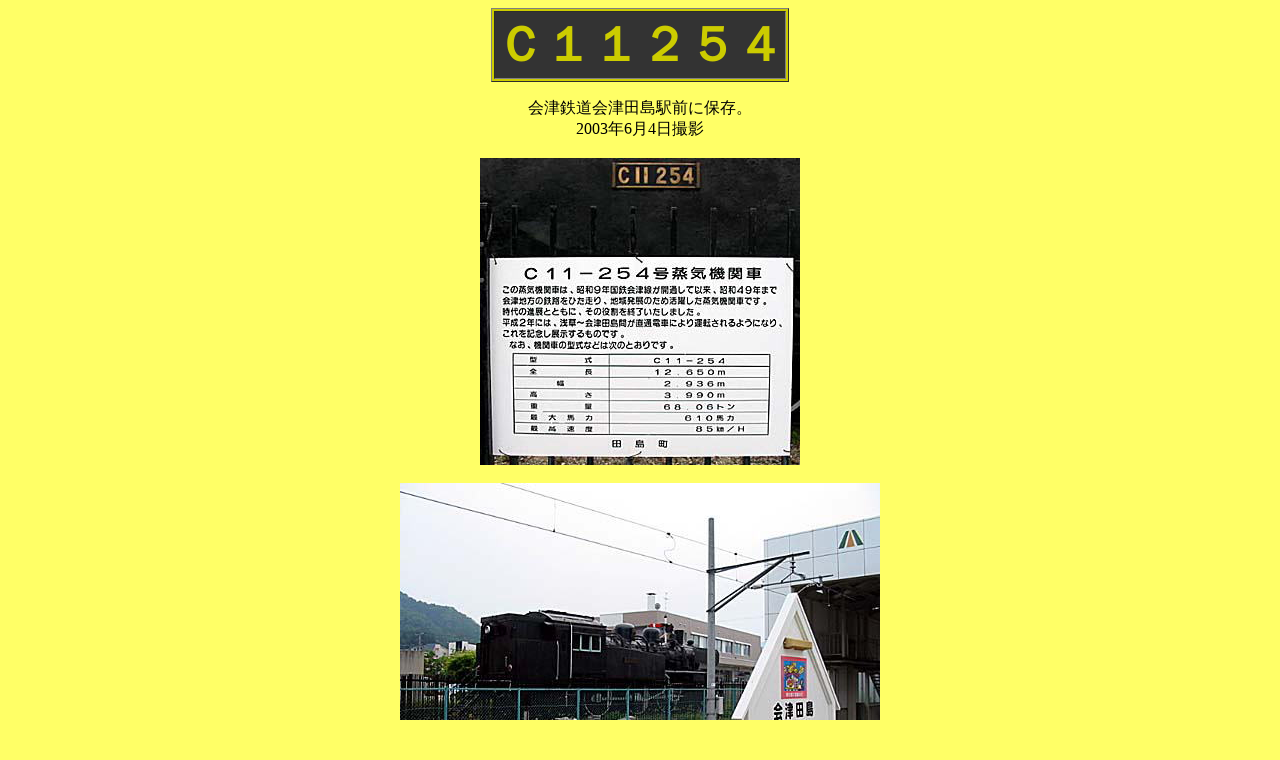

--- FILE ---
content_type: text/html; charset=none
request_url: http://c5557.kiteki.jp/html/C11254hozon.htm
body_size: 3648
content:
<!DOCTYPE HTML PUBLIC "-//W3C//DTD HTML 4.01 Transitional//EN">
<HTML>
<HEAD>
<META name="GENERATOR" content="IBM WebSphere Homepage Builder V6.0.2.1 for Windows">
<META http-equiv="Content-Type" content="text/html; charset=Shift_JIS">
<META http-equiv="Content-Style-Type" content="text/css">
<TITLE>C11254 •Û‘¶ŽÔ</TITLE>
</HEAD>
<BODY text="#000000" bgcolor="#ffff66" link="#0066cc" vlink="#003366" alink="#cc6633">
<DIV align="center">
<TABLE border="1" bgcolor="#cccc00">
  <TBODY>
    <TR>
      <TD bgcolor="#333333"><B><FONT size="+4" color="#cccc00">‚b‚P‚P‚Q‚T‚S</FONT></B></TD>
    </TR>
  </TBODY>
</TABLE>
</DIV>
<P align="center">‰ï’Ã“S“¹‰ï’Ã“c“‡‰w‘O‚É•Û‘¶B<BR>
2003”N6ŒŽ4“úŽB‰e<BR>
<BR>
<IMG src="030604aidutazima111.jpg" width="320" height="307" border="0"><BR>
<BR>
<IMG src="030604aidutazima021.jpg" width="480" height="360" border="0"><BR>
ƒz[ƒ€‚©‚ç‚æ‚­Œ©‚¦‚éB<BR>
<BR>
<IMG src="030604aidutazima121.jpg" width="444" height="353" border="0"><BR>
<BR>
<IMG src="030604aidutazima151.jpg" width="480" height="360" border="0"><BR>
–åƒfƒt‚ÉƒV[ƒ‹ƒhƒr[ƒ€‚ª“Á’¥B<BR>
<BR>
<IMG src="030604aidutazima171.jpg" width="480" height="341" border="0"><BR>
’YŒÉ‚É‚Í‹ãBŒ`‚Ì“Á’¥‚Ì•—’Ê‚µŒŠ‚ª‚ ‚¢‚Ä‚¢‚éB<BR>
ƒvƒŒ[ƒg‚ª‚Â‚¢‚Ä‚¢‚È‚¢‚Ì‚ªŽc”OB<BR>
<BR>
<IMG src="030604aidutazima181.jpg" width="480" height="360" border="0"><BR>
<BR>
<BR>
<IMG src="041204aidu-tazima63361.jpg" width="480" height="360" border="0"><BR>
‚Q‚O‚O‚S”N‚P‚QŒŽ‚S“ú<BR>
‹ß”N’nŒ³‚Ì“S“¹ƒtƒ@ƒ“‚É‚æ‚Á‚Ä“~ê‚ÌƒV[ƒgŠ|‚¯A´‘|‚È‚Ç‚ªs‚í‚ê‚Ä‚¢‚éB<BR>
Ú‚µ‚­‚ÍA<A href="http://www.geocities.jp/aizunokiteki/osouji.html"><B><I>u<FONT face="‚l‚r ‚o–¾’©">‰ï’Ã‚b11‹äŠy•”</FONT>v</I></B></A>‚ðŒä——‰º‚³‚¢B<BR>
<BR>
<BR>
ˆÈ‰º‚Í‚Q‚O‚P‚Q”N‚UŒŽ‚X“úŽB‰e<BR>
<IMG src="1206091107.jpg" width="600" height="450" border="0"><BR>
ƒRƒ“ƒpƒNƒgƒfƒWƒJƒ‚Å‚¬‚è‚¬‚èŽû‚Ü‚Á‚½BŒ»–ð‹@‚Ì‚æ‚¤‚ÈF’²‚Ì•ˆêF‚Æ‚È‚è¸œ›‚³‚ª‘‚µ‚½‚æ‚¤‚¾B<BR>
<BR>
<IMG src="1206091105.jpg" width="600" height="450" border="0"><BR>
ƒLƒƒƒu‚É‚Íu‰ïv‚Ì‹æ–¼•[B<BR>
<BR>
<IMG src="1206091102.jpg" width="600" height="375" border="0"><BR>
<BR>
<IMG src="1206091114.jpg" width="600" height="450" border="0"><BR>
<BR>
<IMG src="1206091116.jpg" width="600" height="450" border="0"><BR>
<BR>
<BR>
<B><FONT size="+1">ƒIƒ}ƒP</FONT></B><BR>
<IMG src="1206091115.jpg" width="600" height="450" border="0"><BR>
‚Q‚T‚S†‹@‚ª•Û‘¶‚³‚ê‚Ä‚¢‚é¬Œö‰€‚©‚ç“¥‚ÝØ‚è‚ð“n‚Á‚½‚Æ‚±‚ë‚É‚Íƒƒ€ƒnƒ`‚ÆƒRƒ“ƒeƒi‚Ì‘qŒÉB<BR>
<BR>
<BR>
<B><A href="C11254.htm">‚Q‚T‚S†‹@‚ÌŒ»–ðŽž‘ã‚Ì‰æ‘œ‚Í‚±‚¿‚ç</A><BR>
<BR>
<A href="http://yahoo.jp/VshGxI">‚±‚ÌêŠ‚Ì’n}</A><BR>
<BR>
‚b‚P‚P‚Q‚T‚S—š—ð</B><BR>
ƒŒƒCƒ‹Eƒ}ƒKƒWƒ“2008”N9ŒŽ†•t˜^u‹@ŠÖŽÔ•\v‰«“c—CìŽ•Ò‚æ‚èˆø—p‚¨‚æ‚Ñ<A href="http://www.geocities.jp/aizunokiteki/osouji.html">‰ï’Ã‚b‚P‚P‹äŠy•”</A>‹LÚ‚æ‚èB<BR>
1944-1-23@“ú–{ŽÔçp–¼ŒÃ‰®Hê@»”Ô1223<BR>
1944-2-8”z’u@•Ÿ’mŽR<BR>
1944-4-19‘Šò<BR>
1945-3-1²X<BR>
1955-8-1Œ»Ý@²X<BR>
1962-3Œ»Ý@²X<BR>
1964-4-1Œ»Ý@²X<BR>
1966-5 @ØŽæŽ®œ‰Œ”ÂK-7‘•”õ@¬‘qHê<BR>
1970-10-1‘Šò<BR>
1973-4-11‰ï’ÃŽá¼<BR>
1975-1-24”pŽÔ@‰ï’ÃŽá¼<BR>
1975-8-21•Û‘¶@“c“‡’¬“c“‡¬ŠwZ<BR>
ˆÚ“]@‰ï’Ã“c“‡‰w‘O<BR>
</P>
<P align="center"><B><A href="monndehu.htm">–åƒfƒtŽ‘—¿ŠÙ‚Ö</A></B></P>
<CENTER>
<TABLE border="1" bgcolor="#999999">
  <TBODY>
    <TR>
      <TD bgcolor="#ccffcc"><A href="http://www.photoland-aris.com/kisya/">TOP</A></TD>
      <TD bgcolor="#ccffff"><A href="hozonki.htm">•Û‘¶ŽÔƒƒjƒ…[‘S‘</A></TD>
      <TD bgcolor="#ffcccc"><A href="hozon1.htm">•Û‘¶ŽÔƒƒjƒ…[“Œ–k</A></TD>
      <TD bgcolor="#ffffff"><A href="http://www.photoland-aris.com/kisya/board/">ŒfŽ¦”Â</A></TD>
    </TR>
  </TBODY>
</TABLE>
</CENTER>
<DIV align="center"></DIV>
</BODY>
</HTML>